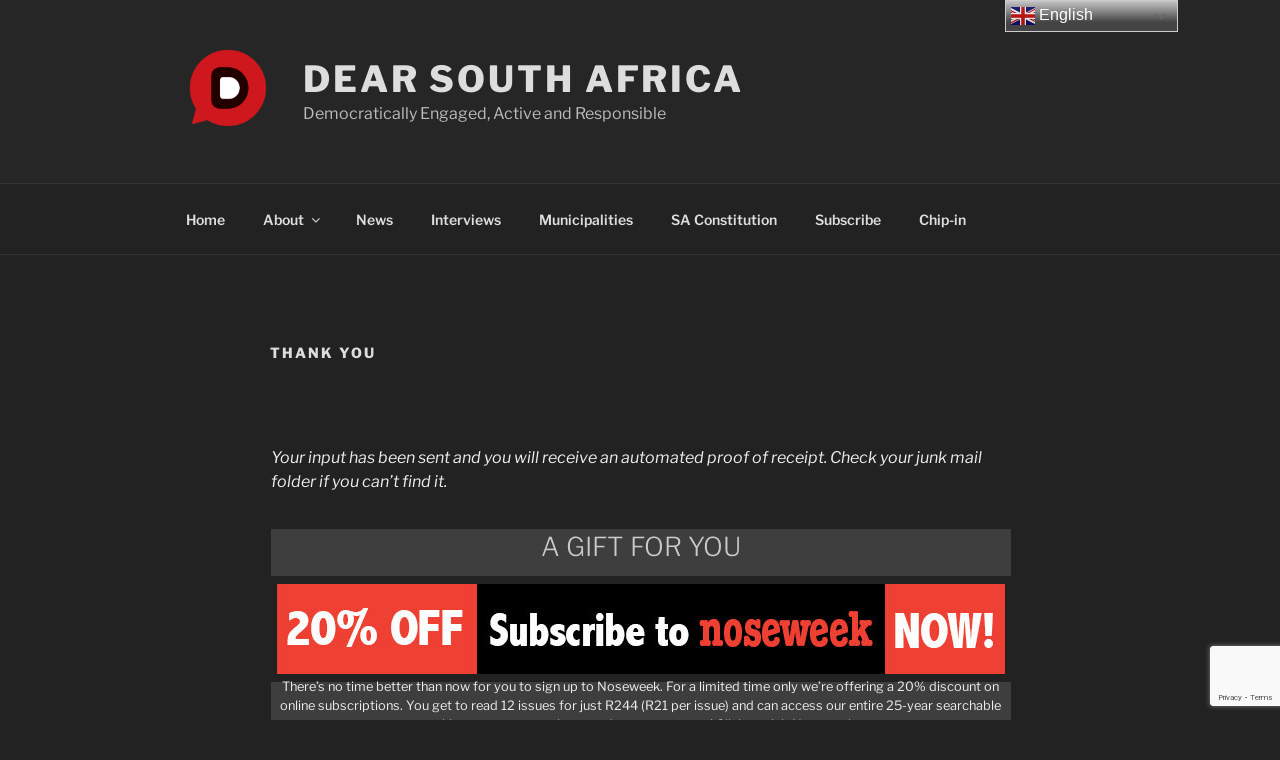

--- FILE ---
content_type: text/html; charset=utf-8
request_url: https://www.google.com/recaptcha/api2/anchor?ar=1&k=6LfGJpcdAAAAALu9KUD77AKXJVzbMjA3yCLJsYfC&co=aHR0cHM6Ly9kZWFyc291dGhhZnJpY2EuY28uemE6NDQz&hl=en-GB&v=N67nZn4AqZkNcbeMu4prBgzg&size=invisible&anchor-ms=20000&execute-ms=30000&cb=rqrhx8ehdzvd
body_size: 48807
content:
<!DOCTYPE HTML><html dir="ltr" lang="en-GB"><head><meta http-equiv="Content-Type" content="text/html; charset=UTF-8">
<meta http-equiv="X-UA-Compatible" content="IE=edge">
<title>reCAPTCHA</title>
<style type="text/css">
/* cyrillic-ext */
@font-face {
  font-family: 'Roboto';
  font-style: normal;
  font-weight: 400;
  font-stretch: 100%;
  src: url(//fonts.gstatic.com/s/roboto/v48/KFO7CnqEu92Fr1ME7kSn66aGLdTylUAMa3GUBHMdazTgWw.woff2) format('woff2');
  unicode-range: U+0460-052F, U+1C80-1C8A, U+20B4, U+2DE0-2DFF, U+A640-A69F, U+FE2E-FE2F;
}
/* cyrillic */
@font-face {
  font-family: 'Roboto';
  font-style: normal;
  font-weight: 400;
  font-stretch: 100%;
  src: url(//fonts.gstatic.com/s/roboto/v48/KFO7CnqEu92Fr1ME7kSn66aGLdTylUAMa3iUBHMdazTgWw.woff2) format('woff2');
  unicode-range: U+0301, U+0400-045F, U+0490-0491, U+04B0-04B1, U+2116;
}
/* greek-ext */
@font-face {
  font-family: 'Roboto';
  font-style: normal;
  font-weight: 400;
  font-stretch: 100%;
  src: url(//fonts.gstatic.com/s/roboto/v48/KFO7CnqEu92Fr1ME7kSn66aGLdTylUAMa3CUBHMdazTgWw.woff2) format('woff2');
  unicode-range: U+1F00-1FFF;
}
/* greek */
@font-face {
  font-family: 'Roboto';
  font-style: normal;
  font-weight: 400;
  font-stretch: 100%;
  src: url(//fonts.gstatic.com/s/roboto/v48/KFO7CnqEu92Fr1ME7kSn66aGLdTylUAMa3-UBHMdazTgWw.woff2) format('woff2');
  unicode-range: U+0370-0377, U+037A-037F, U+0384-038A, U+038C, U+038E-03A1, U+03A3-03FF;
}
/* math */
@font-face {
  font-family: 'Roboto';
  font-style: normal;
  font-weight: 400;
  font-stretch: 100%;
  src: url(//fonts.gstatic.com/s/roboto/v48/KFO7CnqEu92Fr1ME7kSn66aGLdTylUAMawCUBHMdazTgWw.woff2) format('woff2');
  unicode-range: U+0302-0303, U+0305, U+0307-0308, U+0310, U+0312, U+0315, U+031A, U+0326-0327, U+032C, U+032F-0330, U+0332-0333, U+0338, U+033A, U+0346, U+034D, U+0391-03A1, U+03A3-03A9, U+03B1-03C9, U+03D1, U+03D5-03D6, U+03F0-03F1, U+03F4-03F5, U+2016-2017, U+2034-2038, U+203C, U+2040, U+2043, U+2047, U+2050, U+2057, U+205F, U+2070-2071, U+2074-208E, U+2090-209C, U+20D0-20DC, U+20E1, U+20E5-20EF, U+2100-2112, U+2114-2115, U+2117-2121, U+2123-214F, U+2190, U+2192, U+2194-21AE, U+21B0-21E5, U+21F1-21F2, U+21F4-2211, U+2213-2214, U+2216-22FF, U+2308-230B, U+2310, U+2319, U+231C-2321, U+2336-237A, U+237C, U+2395, U+239B-23B7, U+23D0, U+23DC-23E1, U+2474-2475, U+25AF, U+25B3, U+25B7, U+25BD, U+25C1, U+25CA, U+25CC, U+25FB, U+266D-266F, U+27C0-27FF, U+2900-2AFF, U+2B0E-2B11, U+2B30-2B4C, U+2BFE, U+3030, U+FF5B, U+FF5D, U+1D400-1D7FF, U+1EE00-1EEFF;
}
/* symbols */
@font-face {
  font-family: 'Roboto';
  font-style: normal;
  font-weight: 400;
  font-stretch: 100%;
  src: url(//fonts.gstatic.com/s/roboto/v48/KFO7CnqEu92Fr1ME7kSn66aGLdTylUAMaxKUBHMdazTgWw.woff2) format('woff2');
  unicode-range: U+0001-000C, U+000E-001F, U+007F-009F, U+20DD-20E0, U+20E2-20E4, U+2150-218F, U+2190, U+2192, U+2194-2199, U+21AF, U+21E6-21F0, U+21F3, U+2218-2219, U+2299, U+22C4-22C6, U+2300-243F, U+2440-244A, U+2460-24FF, U+25A0-27BF, U+2800-28FF, U+2921-2922, U+2981, U+29BF, U+29EB, U+2B00-2BFF, U+4DC0-4DFF, U+FFF9-FFFB, U+10140-1018E, U+10190-1019C, U+101A0, U+101D0-101FD, U+102E0-102FB, U+10E60-10E7E, U+1D2C0-1D2D3, U+1D2E0-1D37F, U+1F000-1F0FF, U+1F100-1F1AD, U+1F1E6-1F1FF, U+1F30D-1F30F, U+1F315, U+1F31C, U+1F31E, U+1F320-1F32C, U+1F336, U+1F378, U+1F37D, U+1F382, U+1F393-1F39F, U+1F3A7-1F3A8, U+1F3AC-1F3AF, U+1F3C2, U+1F3C4-1F3C6, U+1F3CA-1F3CE, U+1F3D4-1F3E0, U+1F3ED, U+1F3F1-1F3F3, U+1F3F5-1F3F7, U+1F408, U+1F415, U+1F41F, U+1F426, U+1F43F, U+1F441-1F442, U+1F444, U+1F446-1F449, U+1F44C-1F44E, U+1F453, U+1F46A, U+1F47D, U+1F4A3, U+1F4B0, U+1F4B3, U+1F4B9, U+1F4BB, U+1F4BF, U+1F4C8-1F4CB, U+1F4D6, U+1F4DA, U+1F4DF, U+1F4E3-1F4E6, U+1F4EA-1F4ED, U+1F4F7, U+1F4F9-1F4FB, U+1F4FD-1F4FE, U+1F503, U+1F507-1F50B, U+1F50D, U+1F512-1F513, U+1F53E-1F54A, U+1F54F-1F5FA, U+1F610, U+1F650-1F67F, U+1F687, U+1F68D, U+1F691, U+1F694, U+1F698, U+1F6AD, U+1F6B2, U+1F6B9-1F6BA, U+1F6BC, U+1F6C6-1F6CF, U+1F6D3-1F6D7, U+1F6E0-1F6EA, U+1F6F0-1F6F3, U+1F6F7-1F6FC, U+1F700-1F7FF, U+1F800-1F80B, U+1F810-1F847, U+1F850-1F859, U+1F860-1F887, U+1F890-1F8AD, U+1F8B0-1F8BB, U+1F8C0-1F8C1, U+1F900-1F90B, U+1F93B, U+1F946, U+1F984, U+1F996, U+1F9E9, U+1FA00-1FA6F, U+1FA70-1FA7C, U+1FA80-1FA89, U+1FA8F-1FAC6, U+1FACE-1FADC, U+1FADF-1FAE9, U+1FAF0-1FAF8, U+1FB00-1FBFF;
}
/* vietnamese */
@font-face {
  font-family: 'Roboto';
  font-style: normal;
  font-weight: 400;
  font-stretch: 100%;
  src: url(//fonts.gstatic.com/s/roboto/v48/KFO7CnqEu92Fr1ME7kSn66aGLdTylUAMa3OUBHMdazTgWw.woff2) format('woff2');
  unicode-range: U+0102-0103, U+0110-0111, U+0128-0129, U+0168-0169, U+01A0-01A1, U+01AF-01B0, U+0300-0301, U+0303-0304, U+0308-0309, U+0323, U+0329, U+1EA0-1EF9, U+20AB;
}
/* latin-ext */
@font-face {
  font-family: 'Roboto';
  font-style: normal;
  font-weight: 400;
  font-stretch: 100%;
  src: url(//fonts.gstatic.com/s/roboto/v48/KFO7CnqEu92Fr1ME7kSn66aGLdTylUAMa3KUBHMdazTgWw.woff2) format('woff2');
  unicode-range: U+0100-02BA, U+02BD-02C5, U+02C7-02CC, U+02CE-02D7, U+02DD-02FF, U+0304, U+0308, U+0329, U+1D00-1DBF, U+1E00-1E9F, U+1EF2-1EFF, U+2020, U+20A0-20AB, U+20AD-20C0, U+2113, U+2C60-2C7F, U+A720-A7FF;
}
/* latin */
@font-face {
  font-family: 'Roboto';
  font-style: normal;
  font-weight: 400;
  font-stretch: 100%;
  src: url(//fonts.gstatic.com/s/roboto/v48/KFO7CnqEu92Fr1ME7kSn66aGLdTylUAMa3yUBHMdazQ.woff2) format('woff2');
  unicode-range: U+0000-00FF, U+0131, U+0152-0153, U+02BB-02BC, U+02C6, U+02DA, U+02DC, U+0304, U+0308, U+0329, U+2000-206F, U+20AC, U+2122, U+2191, U+2193, U+2212, U+2215, U+FEFF, U+FFFD;
}
/* cyrillic-ext */
@font-face {
  font-family: 'Roboto';
  font-style: normal;
  font-weight: 500;
  font-stretch: 100%;
  src: url(//fonts.gstatic.com/s/roboto/v48/KFO7CnqEu92Fr1ME7kSn66aGLdTylUAMa3GUBHMdazTgWw.woff2) format('woff2');
  unicode-range: U+0460-052F, U+1C80-1C8A, U+20B4, U+2DE0-2DFF, U+A640-A69F, U+FE2E-FE2F;
}
/* cyrillic */
@font-face {
  font-family: 'Roboto';
  font-style: normal;
  font-weight: 500;
  font-stretch: 100%;
  src: url(//fonts.gstatic.com/s/roboto/v48/KFO7CnqEu92Fr1ME7kSn66aGLdTylUAMa3iUBHMdazTgWw.woff2) format('woff2');
  unicode-range: U+0301, U+0400-045F, U+0490-0491, U+04B0-04B1, U+2116;
}
/* greek-ext */
@font-face {
  font-family: 'Roboto';
  font-style: normal;
  font-weight: 500;
  font-stretch: 100%;
  src: url(//fonts.gstatic.com/s/roboto/v48/KFO7CnqEu92Fr1ME7kSn66aGLdTylUAMa3CUBHMdazTgWw.woff2) format('woff2');
  unicode-range: U+1F00-1FFF;
}
/* greek */
@font-face {
  font-family: 'Roboto';
  font-style: normal;
  font-weight: 500;
  font-stretch: 100%;
  src: url(//fonts.gstatic.com/s/roboto/v48/KFO7CnqEu92Fr1ME7kSn66aGLdTylUAMa3-UBHMdazTgWw.woff2) format('woff2');
  unicode-range: U+0370-0377, U+037A-037F, U+0384-038A, U+038C, U+038E-03A1, U+03A3-03FF;
}
/* math */
@font-face {
  font-family: 'Roboto';
  font-style: normal;
  font-weight: 500;
  font-stretch: 100%;
  src: url(//fonts.gstatic.com/s/roboto/v48/KFO7CnqEu92Fr1ME7kSn66aGLdTylUAMawCUBHMdazTgWw.woff2) format('woff2');
  unicode-range: U+0302-0303, U+0305, U+0307-0308, U+0310, U+0312, U+0315, U+031A, U+0326-0327, U+032C, U+032F-0330, U+0332-0333, U+0338, U+033A, U+0346, U+034D, U+0391-03A1, U+03A3-03A9, U+03B1-03C9, U+03D1, U+03D5-03D6, U+03F0-03F1, U+03F4-03F5, U+2016-2017, U+2034-2038, U+203C, U+2040, U+2043, U+2047, U+2050, U+2057, U+205F, U+2070-2071, U+2074-208E, U+2090-209C, U+20D0-20DC, U+20E1, U+20E5-20EF, U+2100-2112, U+2114-2115, U+2117-2121, U+2123-214F, U+2190, U+2192, U+2194-21AE, U+21B0-21E5, U+21F1-21F2, U+21F4-2211, U+2213-2214, U+2216-22FF, U+2308-230B, U+2310, U+2319, U+231C-2321, U+2336-237A, U+237C, U+2395, U+239B-23B7, U+23D0, U+23DC-23E1, U+2474-2475, U+25AF, U+25B3, U+25B7, U+25BD, U+25C1, U+25CA, U+25CC, U+25FB, U+266D-266F, U+27C0-27FF, U+2900-2AFF, U+2B0E-2B11, U+2B30-2B4C, U+2BFE, U+3030, U+FF5B, U+FF5D, U+1D400-1D7FF, U+1EE00-1EEFF;
}
/* symbols */
@font-face {
  font-family: 'Roboto';
  font-style: normal;
  font-weight: 500;
  font-stretch: 100%;
  src: url(//fonts.gstatic.com/s/roboto/v48/KFO7CnqEu92Fr1ME7kSn66aGLdTylUAMaxKUBHMdazTgWw.woff2) format('woff2');
  unicode-range: U+0001-000C, U+000E-001F, U+007F-009F, U+20DD-20E0, U+20E2-20E4, U+2150-218F, U+2190, U+2192, U+2194-2199, U+21AF, U+21E6-21F0, U+21F3, U+2218-2219, U+2299, U+22C4-22C6, U+2300-243F, U+2440-244A, U+2460-24FF, U+25A0-27BF, U+2800-28FF, U+2921-2922, U+2981, U+29BF, U+29EB, U+2B00-2BFF, U+4DC0-4DFF, U+FFF9-FFFB, U+10140-1018E, U+10190-1019C, U+101A0, U+101D0-101FD, U+102E0-102FB, U+10E60-10E7E, U+1D2C0-1D2D3, U+1D2E0-1D37F, U+1F000-1F0FF, U+1F100-1F1AD, U+1F1E6-1F1FF, U+1F30D-1F30F, U+1F315, U+1F31C, U+1F31E, U+1F320-1F32C, U+1F336, U+1F378, U+1F37D, U+1F382, U+1F393-1F39F, U+1F3A7-1F3A8, U+1F3AC-1F3AF, U+1F3C2, U+1F3C4-1F3C6, U+1F3CA-1F3CE, U+1F3D4-1F3E0, U+1F3ED, U+1F3F1-1F3F3, U+1F3F5-1F3F7, U+1F408, U+1F415, U+1F41F, U+1F426, U+1F43F, U+1F441-1F442, U+1F444, U+1F446-1F449, U+1F44C-1F44E, U+1F453, U+1F46A, U+1F47D, U+1F4A3, U+1F4B0, U+1F4B3, U+1F4B9, U+1F4BB, U+1F4BF, U+1F4C8-1F4CB, U+1F4D6, U+1F4DA, U+1F4DF, U+1F4E3-1F4E6, U+1F4EA-1F4ED, U+1F4F7, U+1F4F9-1F4FB, U+1F4FD-1F4FE, U+1F503, U+1F507-1F50B, U+1F50D, U+1F512-1F513, U+1F53E-1F54A, U+1F54F-1F5FA, U+1F610, U+1F650-1F67F, U+1F687, U+1F68D, U+1F691, U+1F694, U+1F698, U+1F6AD, U+1F6B2, U+1F6B9-1F6BA, U+1F6BC, U+1F6C6-1F6CF, U+1F6D3-1F6D7, U+1F6E0-1F6EA, U+1F6F0-1F6F3, U+1F6F7-1F6FC, U+1F700-1F7FF, U+1F800-1F80B, U+1F810-1F847, U+1F850-1F859, U+1F860-1F887, U+1F890-1F8AD, U+1F8B0-1F8BB, U+1F8C0-1F8C1, U+1F900-1F90B, U+1F93B, U+1F946, U+1F984, U+1F996, U+1F9E9, U+1FA00-1FA6F, U+1FA70-1FA7C, U+1FA80-1FA89, U+1FA8F-1FAC6, U+1FACE-1FADC, U+1FADF-1FAE9, U+1FAF0-1FAF8, U+1FB00-1FBFF;
}
/* vietnamese */
@font-face {
  font-family: 'Roboto';
  font-style: normal;
  font-weight: 500;
  font-stretch: 100%;
  src: url(//fonts.gstatic.com/s/roboto/v48/KFO7CnqEu92Fr1ME7kSn66aGLdTylUAMa3OUBHMdazTgWw.woff2) format('woff2');
  unicode-range: U+0102-0103, U+0110-0111, U+0128-0129, U+0168-0169, U+01A0-01A1, U+01AF-01B0, U+0300-0301, U+0303-0304, U+0308-0309, U+0323, U+0329, U+1EA0-1EF9, U+20AB;
}
/* latin-ext */
@font-face {
  font-family: 'Roboto';
  font-style: normal;
  font-weight: 500;
  font-stretch: 100%;
  src: url(//fonts.gstatic.com/s/roboto/v48/KFO7CnqEu92Fr1ME7kSn66aGLdTylUAMa3KUBHMdazTgWw.woff2) format('woff2');
  unicode-range: U+0100-02BA, U+02BD-02C5, U+02C7-02CC, U+02CE-02D7, U+02DD-02FF, U+0304, U+0308, U+0329, U+1D00-1DBF, U+1E00-1E9F, U+1EF2-1EFF, U+2020, U+20A0-20AB, U+20AD-20C0, U+2113, U+2C60-2C7F, U+A720-A7FF;
}
/* latin */
@font-face {
  font-family: 'Roboto';
  font-style: normal;
  font-weight: 500;
  font-stretch: 100%;
  src: url(//fonts.gstatic.com/s/roboto/v48/KFO7CnqEu92Fr1ME7kSn66aGLdTylUAMa3yUBHMdazQ.woff2) format('woff2');
  unicode-range: U+0000-00FF, U+0131, U+0152-0153, U+02BB-02BC, U+02C6, U+02DA, U+02DC, U+0304, U+0308, U+0329, U+2000-206F, U+20AC, U+2122, U+2191, U+2193, U+2212, U+2215, U+FEFF, U+FFFD;
}
/* cyrillic-ext */
@font-face {
  font-family: 'Roboto';
  font-style: normal;
  font-weight: 900;
  font-stretch: 100%;
  src: url(//fonts.gstatic.com/s/roboto/v48/KFO7CnqEu92Fr1ME7kSn66aGLdTylUAMa3GUBHMdazTgWw.woff2) format('woff2');
  unicode-range: U+0460-052F, U+1C80-1C8A, U+20B4, U+2DE0-2DFF, U+A640-A69F, U+FE2E-FE2F;
}
/* cyrillic */
@font-face {
  font-family: 'Roboto';
  font-style: normal;
  font-weight: 900;
  font-stretch: 100%;
  src: url(//fonts.gstatic.com/s/roboto/v48/KFO7CnqEu92Fr1ME7kSn66aGLdTylUAMa3iUBHMdazTgWw.woff2) format('woff2');
  unicode-range: U+0301, U+0400-045F, U+0490-0491, U+04B0-04B1, U+2116;
}
/* greek-ext */
@font-face {
  font-family: 'Roboto';
  font-style: normal;
  font-weight: 900;
  font-stretch: 100%;
  src: url(//fonts.gstatic.com/s/roboto/v48/KFO7CnqEu92Fr1ME7kSn66aGLdTylUAMa3CUBHMdazTgWw.woff2) format('woff2');
  unicode-range: U+1F00-1FFF;
}
/* greek */
@font-face {
  font-family: 'Roboto';
  font-style: normal;
  font-weight: 900;
  font-stretch: 100%;
  src: url(//fonts.gstatic.com/s/roboto/v48/KFO7CnqEu92Fr1ME7kSn66aGLdTylUAMa3-UBHMdazTgWw.woff2) format('woff2');
  unicode-range: U+0370-0377, U+037A-037F, U+0384-038A, U+038C, U+038E-03A1, U+03A3-03FF;
}
/* math */
@font-face {
  font-family: 'Roboto';
  font-style: normal;
  font-weight: 900;
  font-stretch: 100%;
  src: url(//fonts.gstatic.com/s/roboto/v48/KFO7CnqEu92Fr1ME7kSn66aGLdTylUAMawCUBHMdazTgWw.woff2) format('woff2');
  unicode-range: U+0302-0303, U+0305, U+0307-0308, U+0310, U+0312, U+0315, U+031A, U+0326-0327, U+032C, U+032F-0330, U+0332-0333, U+0338, U+033A, U+0346, U+034D, U+0391-03A1, U+03A3-03A9, U+03B1-03C9, U+03D1, U+03D5-03D6, U+03F0-03F1, U+03F4-03F5, U+2016-2017, U+2034-2038, U+203C, U+2040, U+2043, U+2047, U+2050, U+2057, U+205F, U+2070-2071, U+2074-208E, U+2090-209C, U+20D0-20DC, U+20E1, U+20E5-20EF, U+2100-2112, U+2114-2115, U+2117-2121, U+2123-214F, U+2190, U+2192, U+2194-21AE, U+21B0-21E5, U+21F1-21F2, U+21F4-2211, U+2213-2214, U+2216-22FF, U+2308-230B, U+2310, U+2319, U+231C-2321, U+2336-237A, U+237C, U+2395, U+239B-23B7, U+23D0, U+23DC-23E1, U+2474-2475, U+25AF, U+25B3, U+25B7, U+25BD, U+25C1, U+25CA, U+25CC, U+25FB, U+266D-266F, U+27C0-27FF, U+2900-2AFF, U+2B0E-2B11, U+2B30-2B4C, U+2BFE, U+3030, U+FF5B, U+FF5D, U+1D400-1D7FF, U+1EE00-1EEFF;
}
/* symbols */
@font-face {
  font-family: 'Roboto';
  font-style: normal;
  font-weight: 900;
  font-stretch: 100%;
  src: url(//fonts.gstatic.com/s/roboto/v48/KFO7CnqEu92Fr1ME7kSn66aGLdTylUAMaxKUBHMdazTgWw.woff2) format('woff2');
  unicode-range: U+0001-000C, U+000E-001F, U+007F-009F, U+20DD-20E0, U+20E2-20E4, U+2150-218F, U+2190, U+2192, U+2194-2199, U+21AF, U+21E6-21F0, U+21F3, U+2218-2219, U+2299, U+22C4-22C6, U+2300-243F, U+2440-244A, U+2460-24FF, U+25A0-27BF, U+2800-28FF, U+2921-2922, U+2981, U+29BF, U+29EB, U+2B00-2BFF, U+4DC0-4DFF, U+FFF9-FFFB, U+10140-1018E, U+10190-1019C, U+101A0, U+101D0-101FD, U+102E0-102FB, U+10E60-10E7E, U+1D2C0-1D2D3, U+1D2E0-1D37F, U+1F000-1F0FF, U+1F100-1F1AD, U+1F1E6-1F1FF, U+1F30D-1F30F, U+1F315, U+1F31C, U+1F31E, U+1F320-1F32C, U+1F336, U+1F378, U+1F37D, U+1F382, U+1F393-1F39F, U+1F3A7-1F3A8, U+1F3AC-1F3AF, U+1F3C2, U+1F3C4-1F3C6, U+1F3CA-1F3CE, U+1F3D4-1F3E0, U+1F3ED, U+1F3F1-1F3F3, U+1F3F5-1F3F7, U+1F408, U+1F415, U+1F41F, U+1F426, U+1F43F, U+1F441-1F442, U+1F444, U+1F446-1F449, U+1F44C-1F44E, U+1F453, U+1F46A, U+1F47D, U+1F4A3, U+1F4B0, U+1F4B3, U+1F4B9, U+1F4BB, U+1F4BF, U+1F4C8-1F4CB, U+1F4D6, U+1F4DA, U+1F4DF, U+1F4E3-1F4E6, U+1F4EA-1F4ED, U+1F4F7, U+1F4F9-1F4FB, U+1F4FD-1F4FE, U+1F503, U+1F507-1F50B, U+1F50D, U+1F512-1F513, U+1F53E-1F54A, U+1F54F-1F5FA, U+1F610, U+1F650-1F67F, U+1F687, U+1F68D, U+1F691, U+1F694, U+1F698, U+1F6AD, U+1F6B2, U+1F6B9-1F6BA, U+1F6BC, U+1F6C6-1F6CF, U+1F6D3-1F6D7, U+1F6E0-1F6EA, U+1F6F0-1F6F3, U+1F6F7-1F6FC, U+1F700-1F7FF, U+1F800-1F80B, U+1F810-1F847, U+1F850-1F859, U+1F860-1F887, U+1F890-1F8AD, U+1F8B0-1F8BB, U+1F8C0-1F8C1, U+1F900-1F90B, U+1F93B, U+1F946, U+1F984, U+1F996, U+1F9E9, U+1FA00-1FA6F, U+1FA70-1FA7C, U+1FA80-1FA89, U+1FA8F-1FAC6, U+1FACE-1FADC, U+1FADF-1FAE9, U+1FAF0-1FAF8, U+1FB00-1FBFF;
}
/* vietnamese */
@font-face {
  font-family: 'Roboto';
  font-style: normal;
  font-weight: 900;
  font-stretch: 100%;
  src: url(//fonts.gstatic.com/s/roboto/v48/KFO7CnqEu92Fr1ME7kSn66aGLdTylUAMa3OUBHMdazTgWw.woff2) format('woff2');
  unicode-range: U+0102-0103, U+0110-0111, U+0128-0129, U+0168-0169, U+01A0-01A1, U+01AF-01B0, U+0300-0301, U+0303-0304, U+0308-0309, U+0323, U+0329, U+1EA0-1EF9, U+20AB;
}
/* latin-ext */
@font-face {
  font-family: 'Roboto';
  font-style: normal;
  font-weight: 900;
  font-stretch: 100%;
  src: url(//fonts.gstatic.com/s/roboto/v48/KFO7CnqEu92Fr1ME7kSn66aGLdTylUAMa3KUBHMdazTgWw.woff2) format('woff2');
  unicode-range: U+0100-02BA, U+02BD-02C5, U+02C7-02CC, U+02CE-02D7, U+02DD-02FF, U+0304, U+0308, U+0329, U+1D00-1DBF, U+1E00-1E9F, U+1EF2-1EFF, U+2020, U+20A0-20AB, U+20AD-20C0, U+2113, U+2C60-2C7F, U+A720-A7FF;
}
/* latin */
@font-face {
  font-family: 'Roboto';
  font-style: normal;
  font-weight: 900;
  font-stretch: 100%;
  src: url(//fonts.gstatic.com/s/roboto/v48/KFO7CnqEu92Fr1ME7kSn66aGLdTylUAMa3yUBHMdazQ.woff2) format('woff2');
  unicode-range: U+0000-00FF, U+0131, U+0152-0153, U+02BB-02BC, U+02C6, U+02DA, U+02DC, U+0304, U+0308, U+0329, U+2000-206F, U+20AC, U+2122, U+2191, U+2193, U+2212, U+2215, U+FEFF, U+FFFD;
}

</style>
<link rel="stylesheet" type="text/css" href="https://www.gstatic.com/recaptcha/releases/N67nZn4AqZkNcbeMu4prBgzg/styles__ltr.css">
<script nonce="Y8JBmUzlI_Yy1Qy-ZR9T1A" type="text/javascript">window['__recaptcha_api'] = 'https://www.google.com/recaptcha/api2/';</script>
<script type="text/javascript" src="https://www.gstatic.com/recaptcha/releases/N67nZn4AqZkNcbeMu4prBgzg/recaptcha__en_gb.js" nonce="Y8JBmUzlI_Yy1Qy-ZR9T1A">
      
    </script></head>
<body><div id="rc-anchor-alert" class="rc-anchor-alert"></div>
<input type="hidden" id="recaptcha-token" value="[base64]">
<script type="text/javascript" nonce="Y8JBmUzlI_Yy1Qy-ZR9T1A">
      recaptcha.anchor.Main.init("[\x22ainput\x22,[\x22bgdata\x22,\x22\x22,\[base64]/[base64]/[base64]/bmV3IHJbeF0oY1swXSk6RT09Mj9uZXcgclt4XShjWzBdLGNbMV0pOkU9PTM/bmV3IHJbeF0oY1swXSxjWzFdLGNbMl0pOkU9PTQ/[base64]/[base64]/[base64]/[base64]/[base64]/[base64]/[base64]/[base64]\x22,\[base64]\x22,\x22bHIPC3XCsAZhaSnCksKMTcOpwpkGw5llw4x9w4DCu8KNwq5Aw5vCuMKqw7Zmw7HDvsOUwq89NMOzAcO9d8OEPmZ4LyDClsOjHsK6w5fDrsK+w4HCsG8/[base64]/w5MnwpHCgMKJC38zwrZSUhtrwr9lBMOewpdJTsOKwoXCm0N2wpXDi8ORw6kxZxFHI8OnezN/wr9DZcKQw7fCnMKCw5Q0woXClndOwrlowoF3R0kcHsOcWVvDgwbDjcOTw7slw4V3w7NwVG5YMsOiOiPCgsO+c8OXCkFJYx/DuGF4wpfDjUd9K8OWw4RFwp9xw5kSwqBsY2ZOXsOhasOLw7pkwoRTw5DDscKdPsKNwpNgBBAUaMKswpNnKCBpcD4VwrrDncOzPcOrIcOnPmPCkwLClsO8GcKqG2Nlw5XDm8OqX8OewrAXKcK9DmjCrMOgw7zClX3Cmxxrw7vCqcO6w78+QX5iKcKwCQnCiD/CtUUFwrPDrMOrw4zDnSfDtzR/CQFTZsKjwpk5PsOrw4tFwrx/bsKbwrHDpsONw44Vw6HCpx5vJA/CscOGw6hnScKBw5vCg8KXw5LCshorwqxMTjEFbUQWw6Bbw45zw7R0BMKxMcOHw7zDuWZpC8OTw6XDu8KkIn94w6PCo3DDhknDqT/Cl8KfYShuF8OKasOHw7pbw5zCqWzCkMOGw5rCjMOLw7Mge3BkXMOtQgPCvsK0NQYGw58Bwo/[base64]/Z8KqL8KgIcKSPmAYMMKOw4YSMnDCosKWQMOdw7k9wp05RVBNw6xrwprDscKOdMKFwqY9w5PDlsKKwq3DuG0ifcKAwpDDmX7DgsKDw4JAwrNFwqLCpcOjw6zCvx1Mw5VLwod5w5XCpDPDsUUaYH1xTsKiwosya8K7w5/Dk2XDgMOqw5FwSMO6SUPCksKAOxZiZDoqwohUwr0baGrDm8OEQkjDnMOZJnI3wpAxEsOIw4rCkhDCvmPCoR3Dm8OJwqzCi8OdYsKmVEvDu35nw4ROO8O4wr0+w7QmFsOuLDDDlcK1RsKpw7PDvsKQXVhcM8OiwpPDk1tEwr/Cv3fCr8OKEMO3ODTDoDrDlSzCtMOSM2XDjhFowrcjN3JiE8Osw41cL8KPw5PCm2vCrV3DvcKxw47Dqxd7w4bCujR6AcOpwoTDngXCqxtdw6XCvXF0wqnCtcKTY8ORdMO6w7jCq2h2QRzDkE4OwpFBRy/Cpw4Owq/CgMKIc2Zsw5hPwpInw6Etw4IGGMOmC8OgwoVCwo80WWbDsnUKMsOjwpLCq2FOwpd2wpfDpMOINcKTQMOfLHokwqJhwrbCjcOkVMKIJEN7LsOKQA3DmHvDgVfDnsO/RcOyw7sDBsKHw7nCn04DwrvChMO6csK+wrHCuxfDukFXwrgFw60+wr9Aw60ew7h7R8K0S8Ofw57DoMOnAMKIJmLDtQEEAcOrwrPDicKkwqFjSsODOsOJwqnDucOhQExAw7bCuVTDhMOTAMOxwpfCuzbCky1pRcOQCWZ/ecOAwrtrw5gYwpDCncOjNjRXw6jCgDXDhMK1bTNgw4HDrSXCicOzw6HDrHLCg0U1Lk/[base64]/TDDDhGgQDzMANcOwAg7CnMKEw4wyejlbXQfDiMKzLsKtOMK1wrLDuMOSKlDDk0bDjDsEw4nDssOwVkvCnAwpSWrDuSgHw5QIOsOPPxTDgDTDh8KWeUQ5P0vCvD4iw6hbZFcmwr9LwpMTSXDDj8OQwp/CtCsARcKHHcK7YMOSeWs4LMKHBsKlwq8kw63CjzNmJznDtBYAHsKQEXVXMS4NO1MpLjjCmWXDpETDlQoHwpcXw4xeGMKiBgRuGcK5w57DlsOVwo7Csmt9w7c/QMOgYcKGXgzCqVZcw4JgBkTDjSzCssOfw5fCgFZXTxnDkyphSMOSwrd6Mjd7T2hsV39nFWvDu1LCqcK1BB3DtxPChTjDsgbCvDPDgTvChxrCgMOgF8KbCRXCqcOMaGM1MiJfQgXCk0gbaSdLcMKEw7zDicO0TMOoT8OlNsKIWTc/[base64]/w7fDncKKwpl+woHDmDMRwrk3wrvCtCnCsVJSwp/CnFPChsOmajxGRBvCpsKoKMOCwqodWMK6wrHCmRXChsKoHcOhLiTCiCMDwo/CpgvDjCRqRcKWwrTDrwPCvsO3Y8KucXNcdcKxw6NtJhbCggLCiVtzJMOsOMOIwrzDkCrDlsORYjDCtjPCpHNlcsKjwq/DgzXDgzTDl0zDmRLCj1PCjykxMifCt8K3XMO8woLCm8K/Fy4AwqDDj8OLwrIBCT07CcKgwpdKKMOXw7VBw6zCgsKeGWQnwoHCui0Qw4nChFlXwq9UwoBBc1vCk8Ojw4DCrMKzayfCgnHCn8OIK8OCwotlWEzCkVDDvlESMcO/w693SsKMBTXCn0PDuAJOw7dEIBPDl8KPwpc3wqbDjXXDlHhSEgN5B8OAWjIkw4lmNcOow4JZwppxeE4tw6Qgw4jDicOaEcO4w7bDvAnDolgoZg7DhcKWBg1mw67CtTjCrMKOwqw/RS3DqMOQNyfCk8O1FlIHX8K0IMO8wrQVQ1LDscKhw7vDmQPDs8OQZMOdN8K4RMO4ITAJJ8OUwo/[base64]/DrXPDs8OBwozDg8Kew77Du8Oza8KLwrklYMKpw7AFwpvCqSQPwrQ2wq/[base64]/[base64]/DqEYOBXjCisKJw6HCgkZ5w5DDq8OXwrJ0w7jDmMKHwqjDssK5SDFtwrvClkDCpEMywr3CnsOHwokucsKKw4lcEMK9wq0fbsKGwr3CpcK3ZcO2B8Kyw6fCmEDCpcK/w5cuQcO/EMKtcMOgw43CpsO1OcOBbwTDhh07w6JxwqbDosOdEcOjH8KnEsOJCn8qcCHClUHCqcK1CSpAw4Mjw7vDqEpcCAzCtDlAXsOFF8OXw7zDiMOqwr/CjiTCgW7DlHt8w63Cty3CisOiw5vDpRnDm8KcwoFWw5Vaw48tw448FzXCkhjCpnIfw5HDmCsYHsKfwqIAwqg6DsKZw57DiMKXI8KwwrTCpDLCrjvCugbDqMKnDRlkwqltaVAbw7rDligZBSvCvcKtKcKlA2jDrcOcQ8OTU8KjTF/[base64]/[base64]/DpMOyCyrCnyTDtRfDu8OJEh7CmMOSw7jDv3PCqsOxwobDqytpw5HDmMOdAARowrA0wrgKIU7CoVRzL8KGwr5cwrbCoCU0wosGYMOhdMO2wqDCscK3w6PCiWl6w7FzwqXCg8KpwpTDiTvCgMO+BsO1w7/CgxJ2eEZnEVTCusKzwp42w4hCwqVmEMOcGsO1w5XDug3DiCMPw6MIJXnDisOXw7YdcBkqJ8KXw4gzIsOVE2pZw5ZBwqFRFX7CtMOTwpnDqsOBNxMHw7bDqcOdw4/DqVfDujfCvEvChMKQw5Vgwrxnw43DlRLDnTo5wrd0YHHDqMOoDTzDocO2bxHCrcKXSMKaDU/Dq8Kiw4HDnlw5dcOSw7DCjTkLw7Jdwr3Drg88w4UtezB3asO/[base64]/[base64]/DoMOkwphFw6glw4IOwr7DssKpRMO/F8O7wql2wqTCr13CnMOGCHV9VMODT8KRUBV2e2bDhsOuBsKswqANI8KFwqtMwrB+woRXQcKlwqXCvMO3woYrEsKmZsOUQSrDg8Kvwq/Cg8KUwrPCiG5aV8KDw6HDrlAGw4zDuMOEO8Ouw77CgcKVdX5hw7rCpBEpwprCosKee18WfMOhZgDDucOSwr3CiRtXPsK2UmDDk8OhLh8mQsOQX0V1w5/CtmMjw7hjD1/DlsKcwoTDlsOvw4DDs8OHXMOZwp7CtsK/QMO7w7HDqsKcwpnDskcKH8Okwo3DvsOAw4k+GRosRsOqw6jDjTR/w6x/[base64]/[base64]/CpcOyw5llIhTCn0rCryJOw4PCrU4pwpzCncOjasKADjg8wqnDqcKjZWvDsMK5LUPDq0XCqhzDjjwQcMO6N8KmRsO3w6dmw70RwpvDjcK/wrHCsSjCo8Oywrobw7nDgVrDvl51aBMuPGfCusKhwoRfWsOFwrAKwotNwqdYesOmw4jDgcOMajQvOMKUwpRew7LCvAtFFsOBWW/[base64]/fxXDrGHCgGrDrwTDiFIJwqTDpcK3ewVFwrxkw7fDtMKJwrcPEsKve8Kcw4IEwqNXQMK2w4vCkcO1w4RhfsKoShTDomzDhsK+ag/CsD5VXMOTw55fw7zCvMKlAiPCng8tF8KICMKeUCcsw7VwPMO8aMKXUcOXwpIuwq4qRcO/w7IrHAZ6wqV9bcK6wqZNwrlIw7zClBtNA8KVw54bw7IwwrzDt8OzwrrDhcOWYcKTAUYkw54+RsOSw7/DtxHClcKBwp/CgcKTHgfDmjjCgsKrAMOvJkg/B3oRw7jDqsO8w5Enwr9Pw5hLwoFsA1JxB2kcwrvCmDZaNsO3w73CvcKwJ3jCtMO3UxV3woR5ccORwo7Dg8Kjw6kIJj4zw5FTJsKuMw3DqsKnwqETw5PDqsODDcKYOMOBbcKPCMOqw5TCoMKmw7/DnnbCq8OSQcOSwosBAGzDnQPCjMOywrfChsKJw4HCq0vCmsOwwoQmT8K9ecKoUHhOw55cw4VHfXkzVcOKXjvDmxvCh8OfcybCsxrDrmI4M8OxworCi8OAwpBOw6wJw5J/[base64]/NEFQw7MwwqDDvmTCuVI9woQGH8OpQMOkwqFHaMO2MH9Cw5rCpcKscsOgwrrDg2J9DcOUwrHCncOsXXXDocO4W8KDw7/DsMKNe8KHD8OYw5nCjFUrwpEFw7PDhzxPXMK8FDFUw4rDqR7Do8KTJsOmacOvwozCrsOZF8KBwp3DrsORwotDVEUmwrnCtMKQwrJ5b8OZcMKxwrJYZ8K9wppVw6bCssOGVsO7w4/DhMK2JEXDggnDm8KPw6XCvcKwWHR/[base64]/DsMOPwrADwoHDulDDpg4hwpvCgw7ChsOCNXw7JEHDgBzDicOpw6TCtMKNVSvCo2vCnsK7acOOw4fDgTtIw49OM8KyVlRqU8OHwosowr/[base64]/CjMOawphsP8OyHgMtw7TCvMOpFcOTw4XCuWbChUs0ZgsgWH7DicKGwpXCkHcaRMOPKcOWw6LDisO/[base64]/[base64]/DhiLDq3F4wqJ5HMOCw6TCp8K6Xzgxw43CsgXDlB1iw457w5/CtW5KYRhDwrfCn8KpMsKJDTrCqFPDkcK9wr/DvWBFF8K1Y3bDgijCnMOfwoNiaR/CssKhbTYaIxnDncKEwqBJw43DlMONw63CtsOXwo3CiDXCl2kSAF9hw6vCosOHJxjDrcOPw5JEwrfDhcKUwo7CrcOgw5jDocOow6/Ch8OQEMKWQ8OvwpDCnVshw6jCvgk6YcO1JlsiV8OUwppSwrBaw6bCocOCFXUlwqogdcO/wopww4LCsHfCr3TChnkewqPDm3N/w68NLkXCiw7DiMK5HcKYSRIHUcKpScOJLWXDqhnCiMKZWCvCqsKbwq3CoyAraMOBdMK9w4AnJMOPw7nCjk5sw7rCncKdOC3DrE/CosKRw5XDuDjDpHM8ScK4PgzDnV7Cj8KJw5AAZ8ObMAcCGsKWw4vCl3HDisKEWcOKw4zDjsKBwoMEBRrChnnDkgM3w5tdwpfDrsKuw7zCusK3wovDvQdsccOqW1U2QGHDp2QKwrDDl3HCtGfCq8O8wqBsw7wKHMOCecOIbMKCw6tBYAvDl8KNw6V1G8Old0/Cp8KtwrfDsMO0ZB/CuCAiV8Kkw6fDhELCoXHCtDDCosKFFcO7w5RgeMORdwsCAcOIw7PDv8KBwplvZUnDkcOpw6/CkyTDjQHDoGE8H8OQcsODwpLCnsOrwp3DkAPDtsKeY8KCKF3Cv8K8wqNVZ0TDvwfDkMK/SydSwp14w4lWw71Ow4HCncOWdsO2w7HDnsOqSh4Vwqk8w6Mxd8OXCmltw41zw7nCnsKTTiRTB8O1wp/CkcOUwrDCghgFPMOkDMOcRiMDC2PCqAdFw7jDs8Oqw6TChMKYwojChsKRw78Qw43DtzJ8w74HLSkUZcKDw4nChyTClgrDsh9tw7TDkcOZS2bDvSJhMQrChlPDp2Y4wqtWwpjDjcKnw4vDn0PDusK7wq/CvMOswoARFcOCIsOoTzZxLGQpR8Kgw5NHwp18wqEGw4kZw5RKw4MDw4jDlsOcIS9lwpF0Rj/DuMKGRcKTw7fCsMKnLMOkCBTDjT7CkcOmRCHCh8KmwpvCrMOqR8OxLMOvGsK6HgHDl8K6aRRxwoNZL8Oyw4YpwqjDlsKNHzhVw784bcKDQsKAECTDrUHDusKjB8OCVsOtcsKhVUdgw4EEwqJ4w411fMOBw7fClF/[base64]/DjlVdw7fCh1cLdC86Q8OtOsKxw4vDsMKsJMOswqlCNMOYwrfDssKiw6nDusOjwqrCrmPDnwzCnEQ4HmvDni7Cgg3Co8OnJMKkVmQaBnHCscOtNUzDiMOhw4bDkcO7XWYfwqDDhiDDnsO/w7tBw6tpA8OOEcOnZsK0YHTCgVvCmsOcAmxZwrVfwol8wrzDtHVhPVATFcKow6lTaHbDncKzW8K4OcKgw5FDw47DrSzCmU/[base64]/[base64]/DpSbDvTElw5/DrAfDvUfCusKNcmR4wonDhxjDvxrCmsKUeQpucMKNw6J0BkjDlMO1w4jDmMKMW8Omw4UtewI/RXLCiyLDjMK/[base64]/[base64]/w6h9wqHDsDggSsKREcKTbMKpw6bCl8OQLCrCrcOYV8KKO8KZwr5Aw6VSwr7CnMOmw7VNwqLDl8KNw6EDwpzDsG/[base64]/CpxXDpituDnxPw73CkybDhMONeRQ0e8OhHH7CicOnw6jDkBrCqMKEfXd7w4JJwodVfTTCjj/DlsOsw4A9wrXCqDfCh1txw7nCmVpFFFAtw5oKwrfDr8O3w4Mew5dfQ8KCKVomPiRmRE/CtsKxw5oZwqMrw5TDp8K0E8KQNcONGXXCtTLDscOpMF4MKUcNw7FMAD3Dp8KcbcOswqvCvHrCu8K9wrXDt8KIwozCqCjCnsKSdFLDgcKNwp3Dr8K/w7/DrMO2OxHDnn7DjMKUwpHCn8OPccOMw5/DsHcXLBsDBsOoaBNBE8OpAcO4C0UpwpfCrcO+d8K+ZkYYwr7Dh04CwqEZHsO2wqrDvX0Jw4F4DsOrw5nCicOZw47CosKZEMKcdRJaLR/DucO3wrgXwp9wV3gsw7/CtCDDnMKyw4rCmMOrwqLCtMODwpYOX8KKWQPCsXvDlMOCwqM6FcK+f0fCpDHCmcOow4bDicKjXjfCj8K/HiLCvC0sVMOSwqXDhsKMw5UuKkpWbF7CqMKHw4ViVMO5BXXDisKhYmDCqsO0wrtIFsKCAcKCJ8KGccKNw7UcwqzCnB9Ywr5vw5vChyZywqLCqkE8wqXDs2J9CMOXw6lLw7zDkE3Cn0ALwonCmsOhw6vCuMOYw7pBO3R5XR/CnRhOZ8KGbWfCmMKGYDVTO8OEwr08VSQwVcKow4DDswHDncOJV8OBUMO5PMKaw75qaTsWCDwTVgtpwrvDh1U1KglKw79Iw7wcw5/DiRNlSBxgDXzClcKvw6ZFSTwla8KSwpPDgz7Du8OcL3XDqRdFCCV/woPCvU4Uwq87e2fCg8O3woHCgi3ChiHDpzECw6DDtsKSw4V7w55FYm3Dp8KLwq7DisOyf8KbC8OXwqsSw6YcV1nDl8Kpwr3DlQsQLivCqMOqCsO3w6FZw7zDukhpQ8KJJcKzcRDCohceLW3Dhl3DucKswr0XN8OuQsO7wpk5AsKjPsKnw4/CvXrCk8Odw60rRMOFdyoWCsOjw7vCpcOPw6/Ch3t8wrh9wrXCr0kBLBR1wpTChwjCiAwYSDZZPClywqXCjgRnHBRXdcKow4Y9w6LCk8O2fsOuwrlkDMKIF8KoXF1sw7PDg1bDs8Ktwr7CqHTCpHPDrzUzRCE3aSgWUcK8wp5AwpN+AxcWw7bCjSJAwqPCqVo0wog/exXCqRcBw5fDlsKvw79EGmrCmHnDscKhRMKqwqLDqH8xMsKawrnDrsOvA1E9w5fCjMOYVcOXwq7CjifDg1sHC8K9wp3CiMKyXMOcwr4Iw6soWSjCisKuGUE/[base64]/AMO/worDssKSJxhPw5jChsKnw5MTeMOgw4nDiibCmcOYw74UwpLDh8KPw6nCkcKhw5DDuMKfwphZw47Dk8OXaiISS8Klwp3DqMOQwooDMGtuwr5Wex7CmgTDtMKLw4/DtsKPCMKjCDfCh0U9wq0Nw5Jywr3CiwLCtcO3SyDDh2HCvcKlwq3DgEXDhF3ClsKrwqpMLibCjEEKwrBaw4Fyw7FSCsOwUhhMw5PDn8KIw4HDq3/CvyzCsE/[base64]/[base64]/CsTdTwpw7MWpNwrbDlk/Dq8Odwq3DpsKHPhFRw4XCi8O1wpfCuibCoxVXw6hrccONMcOwwoXCgcOZworClHHDp8OobcOkesK4w7/[base64]/Co8OzIMOew6RaCcKJw4ptMUfCln7Ch3HCh2bCk8OsURbDocOfOsKCw6Iic8KvIjHCm8KLNAMAWcKsIwtfw5JkesKTYzfDtsO8wqrCvwVjBcK0Bk9gwqZOw5XDl8OeDsKpA8OTw75Ww4/DrMKfw4XDk0c3OcOqwpxkwrfDhl8Kw7vCiCfCuMOYw5kKwpLDlg3DvRVYw5ZSYMKqw7XCqW/DkcKqwpzDm8Oyw5k2CcOuwqc+OcK7fcOtZsKNwr7DqQZ9w7MSSBAuTUgRTBXDs8KGNAjDgMOfSMOMwqXCqzLDlMOkcDQrKcOOQzc5dsOaPhvDtQAhEcK4w5fCr8KLag3DrFPDvsODwqXCosKpYsOyw4vCpQfDo8O/w6J8w4I5ExPDpTIbwqRwwqNDIHBjwrLCicOvPcKaVRDDuG0swpvDgcOqw7DDhmtow4fDlsKjXMK8VDp6cz/Dg10XRcKAwq/DvRQPNUYhdgPCjRbDqDUnwpExG3PCvT7DgExVPcOsw6bChHzDm8OGHm9Aw718TUpsw53DuMONw4siwpsew51Bwq/DsxcLU1DCj2h/b8KVOsKmwr/DpGDChjTCpS9/UMKuwpB8CT7Di8KEwpzChBjCnMOQw4/CiHZzABXDix/DncKvwoB1w4HCj2JvwqnCuXsMw67DvmccGMKbQ8KtAMKZwpFow63DmMO/GHbDhTXDmTPCi1rCtx/DgznCjVTCl8KvHsORZcKSMsOdUVDCn29Bwr7Ct0ITFWwyLwTDt0PCqTLCgsKWbGIzwrwjwrBzwoTDh8ObYBwNw5jCtMOlwqXCkcOKwpvDq8OVR0/CpQ8YLcK9wrXDtBo7wrxTM2DCoxZww57Cs8K5f1PCh8KVYMOCw7DDqhUaGcKewqPCgCp4JMOMw4kJw4RSw4nDsxHDjx8VC8O5w498w7MlwrdiPcOeUz7ChcK9w5YtaMKTSMK0OEvCqMKSDyUEw69iw6XCuMONBXHCk8OlHsObIsK5csOuS8K/McOKwojClgh8wpJ/ecOtB8K/w70Cw4BcYMOOHsKgfMOBE8Kmw6EfD0DCmn/Du8OBwonDpMOtY8KNw53DicKyw7BjC8KHccODw6V8wpJJw6BgwrhWwovDpMOYw6XDs3ghQcKXK8O8w4tcwrLDv8Ojw78mQAV1w6TDowJRHQXDhkcLF8KYw4kUwr3Coxpfwo/DrDXDl8O4wonCpcOPwo7CtsOxwrkXRMKHMXvCs8KVMMKfQMKvwp4sw4/Dh3sAwq3DiHVvw6LClHJ6XQnDl0fCq8KUwqPDqMKqw6pqCglyw5XCvcO5RsKEw4diwpvCgMO0w6XDlcKPK8O0w4LCuUc/w7U4WCsVw7Q2H8O6cDlOw5M/[base64]/DsVbDpWEBCGXDnATCnMK1wojCgsKXw4UvXcOCc8O4w4/DjwzCgFLCmD3DiB7DuFPCt8Ovw5tNwop0w7B8XHrCqcKdwqzCpcK9w4vCsmzDoMKCw7lUMBE1wpo8w6AcUyDCl8OYw7cxw5R4MEvDjsKrfMKOb1I9wo5wNlDDgcK6woTDo8OhcnbCnx7CrcOzZsObGMKNw5PCnMKxBUVqwpHCq8KUEsK/FCrDvVjCusOOwqYlJXHDpinChMO8woLDvW46KsOjw7oZw7sJwoISQjRVJwwywpzDtT8gUcKNwrMHwoM7wr7CmsKsworCoU0iw48Swp47MlRTw7wBwqkEwpTCtR83w6bDt8K5w51UKMO4R8OTw5FJw5/CjkHDrsOKw4fDusK4wqcLZcOvw58DfsKFwoXDn8KRwpJEYsKnwqZqwqPCqAjCp8KfwrxWJsKneiRBwpjCg8O9O8K6YQVwfMOqw5R0ccKnScKIw6cRIhEXbcOZQsKWwp57N8O2VcK1w69Xw5/Cgy3DuMOaw7DCrnDDqsOnKkDCrsKlCcKqGcObw6LDgR9XB8K3woDDncOfFMOvw78gw7bDihAmw4lETcOjwqzDj8O0WsKEGX/CsUJPfDh3EgLCv0HCocKLT2xEwrfDtHJcwrzDj8KswqjCssO/PhPCgyrCslPDgShKZ8OAFSgJwpTCvsO+VMOFHWsuWcKDw7hJw5nDlcOJK8OzWRPCnyDDvsKWasO+R8K7woU1w5DCpG4TSMOOwrEnw4Naw5VHwoNwwqkXwp/DpMO2QkzCiQ5cZXTCpmnCsCRsc3kMwqEXw4jDq8KHwqkWEMOvLg1QY8ODHsKgCcK5wr5kw4pOHMORKHtDwqPDj8OJwr/DtBVue2DDiBpbNMOabkvDiQTDlnrCgsOvc8Oow73DnsO3AsOrKBnDl8Oxw6djw74WO8Oiwp3DhmbCv8OjKlJbwooMw6nDjyXDsTvDpT8qwpVxFCDCiMOiwrzDp8KwTsOtwrjCoj/DszxvPSnCoxUhXUd/w4DCusOaLMOnw48Bw7bCiljCqsOcBWnCtMOMw5PCpUc2w51jwobClFbDo8O8woQGwqQ0KADDjSfCk8KCw6g/w4XCusOdwqHCjcOZGwYnwoPCmCR3A0/[base64]/ChcK5XMKywo9RTG54w64swqPDtkwFwofCjwhffw/[base64]/[base64]/w5MdwqXDj8OcwpFvwqw1wqnDoVA8YTbDvcKdecKHw7lbbsO1d8KqJBXDucOkFW1wwoDDlsKDN8K7DEvDngrClcKlYMKVOsOJdsOCwpcCw7PDgkNewq4+ccO+w6bCmMOQVAphw6zCusO/L8K1WX5kwqlsKcKawowoAMKsEcOVwr8Kw5fCqX8EAcKQEMKhEE3DgcKPaMO8w67DsRcRCixPLGZ1XQE0wrnDnj9kNcOrw7XDucKVw5XCs8OaOMOpwr/DvMOyw4bDrAx/VMOcaQPDuMO8w6gMwqbDlMOwJsKgTS3DnUvCsnltw4XCp8K1w71sD3Z5OsOpBg/[base64]/ccKALMOEw6sxVAdjw4JcwpzChQLDscOiw7F8RU/DucKvSVvCggV7w7t1GT5wOwFewq/DtsOUw7rChsOIw4XDiFzCumFKBMKmwp5rTsKJCUHCvEdFwo3CrcKJworDksOWwq/DhS/ClRnDisOFwpUKwo/CmcOuDDpKdMKIw6XDhHTCiWLClB/CqsKbPwhYO0MaHUZFw7sXw4B+wo/CvsKcwpNBw53DkGbCq3fDqDgsJ8KJExByJMK1EMKUwqvDpsKwS2VkwqfDj8Klwppmw6nDi8KmEkTDvsK8Mx7DoGpiwpQTR8OwcBN/wqUow5MOw63DgB/[base64]/wqPCr8KSRzt1O8Kdwq7DmsOqbMO4woXDoMK9GFjDpht4w5QkXlM8w6Arw6zCvMKCDsK+SiQpbsKqwr0af1JEW3rDhMKcw44Rw6zDnQjDhwALfWFOwrdGwq3DpMO9wok1wpLChyvCtcOlBsO6w6vDisOUfhDDtT3DgsO2wq4Bawo/w6wEwr1tw73Cl2HCoAkUesOWeygNwrLCp3XDg8OhM8K3HMKoEcK9w5LCgcKPw75lCApMw5XCqsOEw6zDkMKDw4hweMK2dcOpw650wqXDsGXCo8K/w7jChBrDjHx+PSXDnMK+w6k1w6bDrUfCisOXV8KvM8KVw6jDs8ONw4F/wpDCliXCtcK5w5zDl3LCucOICcO5MMOOYBXDrsKiScKufE5cwrRow5fDtX/DqsOow4xgwrwsX1N4w4/Dh8Oxw73DssKnwoTDjMKnw4E7wpplA8KNUsOpw67Cq8O9w5nCj8KJwq5Jw6PCnhl2XDJ2VsOEw7Jzw6jClHHCvCLDg8OBwp7DhT/CiMO+wpV0w6rDnl/Dqh4zw5RNAsKDX8KYZEXDhMKFwqVWC8K1SUcoZMODwo1Vw5vCjFLCs8Oiw70HKVAgw6IZYXNuw4hLcsOgAELDnMKLR0zCm8KaOcKaEiLCuC/ChcO6wqHCjcK6SQJaw4lDwr9vJFd+NMOYDMKowrDChMOmHWzDl8OrwpQiwpg7w654wp7CkcKvQ8ONwoDDo3XDm0HCu8KbCcKZJxg7w6/DmcK/[base64]/[base64]/Dr8OIPcOzERXDg1/ClsOQwqtUwqxdw44rw4rCuFjCrzHCgj7DtSvDgsOSXsOqwqfCpMOzwobDmcOcw5XDjE8qdsODeWvDkjkIw4fDtkFhw798EX3ClTbCtFnCicODV8OCKsKAdMO5dl53X29xwpZRFsKXw63CniElw7MKw5zDqcKzZcKfw7tMw7DDhwvCtT8dEAvDgU3CoCA/[base64]/w6t2KMKWRQASVC/[base64]/Cln9aw6HDgTIzwocVw71efkXCtMOOGMO2w7YkwqXClcKyw5rChzbDm8KXT8Ocw7XDsMKlBcOdwoLCrDTDjcOqHATDu0QGJ8OfwrLCj8O8HTB1wrlYwocRRWM5HMKSwr7CucKKw6/CgV3Cp8Ozw6xiAC/CrMKTbMOTwo7CmCZPwr7CqMOwwosbD8Opwp1NLMKAIXjCpMOlIlnDuE/CiQ7DpCLDicKfw4QgwqrCrXByFBpww4bDhlbClxomIkczVcKRa8Koa0fDjMOBJ2EOfTjDmnfDmMOqwrkOwpzDncK3wps6w7g7w4rCngzDvMKsElTCpnHCv20Mw63DrsKFw4NBBsK5w6jCpVw9w6PDo8Kyw4ICw5nCgTg2OsOOGgTDi8KTZ8Odw6Aiwpk4Bn/CvMKPBWbDsFJAw79tRsKywqnCpiXDk8KtwoZcw6bDsBkWw4Enw7fCpBrDiFrDu8KBw6rCogfDhMKxwprCo8Opw58ZwqvDgFBLd25ywrtEV8KAZsK1EMKTwrw/[base64]/DhcOCKMOaVMOxQk5IwqBqwq4twpXDlCEeZS4Jw69tbsKVOGciwoPChGEkMjrCrcOIR8KuwpFpw5rCrMOHV8OTw7fDncKUbA/DusKQQsOkw6bDlHIVw44sw4DDssOuREgkw5jDgRkowobDj0bCmT8FRC7DvcKVw5rCiWp2w4bDt8OKGQNJwrHDsAY6w6/CmncAwqLCu8KsacK3w7Jgw68xd8ORNjTDiMKCQsKvVAbCpCBTJX0qCXrDlhV7E0jCs8ObEXhkw4FawrkTI14zB8K2w6rCpk7CvMOaYB7ChMKjKHVKwqhJwqRxCcKdRcOEwp0Gwq/CpsOlw4EhwqZFwrE7RA/Do23DpcKsJ0Fuw6XCrzzCp8KawpIMC8OMw4rCtXcsesKaJw3CpsOESsOXw7slw5tBw4Fxw7AfPsOEWioWwq00w7XCtMOEQXEZw6vChUIDKcKuw4LCkMO9w7QVTmrCn8KbUMO+QibDtijDs2XCrMKFNRLDqx/[base64]/DsVXClCLDusOLw4DCkA8/OkTCgVk3w67CscKkZUh4MWLDiAssWsK3wprChWvCtiPCtcO4wpfCognChVrDhMOpwoPCocKCS8Ohw7pTL3cZeG7CkkXDoGlCw77DusOnczkSD8O1wprCvkbCki5VwrzDvE0jccKBXHbCgzDDjMKxLsOEPTTDjsOva8K/[base64]/[base64]/CV3CslUsDgZFXV1Lej3CtsKCwqbCgcOwS8O+BU/CjhTDlsK7c8KUw6nDgQgvAA45w6jDpcOeVkDCgMKFwqAZDMOPwr0fw5XCoQTDkMK/[base64]/wqPDjDfDrMKEBMOYTEvDqMOhGyLDjsKgLxsuw7HCkQfDjsOlw6zDoMK2woAfw6zDlMO3WzrDh1rDsnoHwosWwp7DhhV4w47Chz/[base64]/CgMKTHcKmw5/[base64]/[base64]/[base64]/wpVkaGVVwoQ9w4fCq8KAGcKmOnQqd3XCs8Kxa8OFfcOYa3QEAk3DiMK1acOBw53DizPDtkJdX1bDtyFXQVY3w5PDsT/DjyfDgXDCqMOFw4zDs8OEGcKnI8OSw4xAT2lMVsKYw4vCh8KWcsOhIXxjM8ONw58Yw6jDsEhBwpvDqcOAw6cgwqlQw6rCtTTDpG3DpVzCgcKUZ8KvDTVgworChHjDjFMEW0HDhgDCjsO/wr3Di8ODHEZcw53CmsKVQRzDicO1wrNzw48QaMKpKcOxe8KmwpRLbMO6w7Yqw4DDglxzMTNrF8Ocw7ZCdMO6Rj0+E3MrTsKBK8O/wrMywqUowqt7WMO4EMKgYsOsc2/[base64]/wpEqfGQ0wpzCsVJOwozDmRjDvcKFP8OZwp5sesKFIcO/fsOdwqLDgFNDwqXCocOZw7Yew7LDscO5w7fChV/Co8O5w4d+GR/DlsKSXxxiA8Kmw4s/[base64]/U8K7w70hw7/DhcKZEcOMw5fCozjClzLDsTI0wpUIB8OpwrHCo8Kiw7jDrDrDlQw5AcKLRQJjwo3DicOsacOsw7sqw7RtwonCil3DmcO7XMKPbHwUwptSw4USenYcwqtnw6PCnAMRw4hZfMO8wrzDr8O8wpxFeMOiUyBhwp43e8Oew5fCjSDDhXsFHRRYw6p6wo/CusK8w63Dh8OOw4nDq8OQJ8OYwrTDuwEFOMKKEsK5wptqwpXDu8KMVlfCt8OSOBPCl8O+bsOoFw5Ew7jCqi7DkVnDu8KTw7bDicKdXix4ccOww6Q5Ympaw5jDsWBMccKNw7zCv8K0E33Dqy5DTDjCkgzDlsO/wpLClyLCtsKZw4/CkE3CkxrDgmMyBcOEKH8YNXXDlWV8UXcewpfCk8OiElVBdQHCgMOtwq0PAwEwWSPCtMOzwo/DisKrw5vCiCrDtsOWwpbCjW5UwqDDscO4woPDrMKgV2XDocOFw5BHw5kRwqLChcODwo59w5JyESsbD8O/[base64]/CrQHDg8O0w7XCoBgWfU/Chk3DvMOgMMKYw4nDkALCuFHCtgdPw5DCmcK+emDCgCEQfxTDoMOJS8KsFVHDuGLDjcKsZcOzAcKew53DmGMEw7TCtsKfNSEFw6TDnzHCpXJrwo0UwrXCpmctJSjCiGvCmiQ4d3TCilPCkXfCjCbChy4APltgdG/CilwKKDkww6VuNsOPBVJaHGXCtx5Gw6ZRAMO1ccKjAn5STMKdwq7CkEQzU8OIf8KPMsOfw5g/w797w7XChHJbwoI4wr7DuH/Dv8O/NkHDtgUnw6nDg8KCw7ZKwqkmw6FnTcK/wokUwrDDq1jDlVYZZzRfwo/CoMK+TcOlZMOLaMOSw6PCqHfCt0nCgcKoInoBRnPDlmJxcsKDLQNSJcKcDsKKSBIFWiU/TcK2wqMVwpx9w73DhcKhHMO6wpodwpnDkkpnw7BPX8KgwpNhZGJtwpQnYcOdw5VBFsKYwr3DusOrw7wGwqApwoNXX2M/G8OZwrBnFsKBwp3Dg8Kpw7ZbJsKiDxEXwqsERMKzw6/DjHNywonDrEo1wq0gw6zDuMOwwrbCjsK8w5/Dhwtowo7CrmF2dRnDh8Kiw5FuT2FWSTTCuwXCqzF3w5Nbw6XDtFM5w4fCnS/DnibCu8KaXVvCpmbCnEgMeEjChMKWZnQbw5fDmFzDpT/Dm1s0w5LDisOkwr7Dhjl4w7Iee8OGMcOIw6bCh8OtScKXSsOIwqjDk8K+NsO/EMOEHcOcwqDCh8KWw6YOwqbDkRoQw75Nwq8cw6wFwpHDgxbDuTzDtcOKwrHCrUwVwrPDg8KgO2pCwrrDuGfCgRTDnmbCr19AwpIow5AGw6kpPg9AIFFoCsOhAsOEwqcIw4zCrEgwOzs+w7zDrsO/[base64]/MyRFNTvDj8KXU8OwZMKoNsOww6zDszLCvwjCl3pNd1BZJMKTVQDCoS7DmlHDv8O1D8OBIsOdwrUKcQ/DuMKnw6TDp8KGFsKuwpVUw4bCgUnCvR1/KU1lwqrDjsOFw6nCiMKnwrchw79ECcKUFH/ClcK3w6gSwoXClHTCpWMkw4HDvnRddMKcw6PCsGdjw4MfMsKHw5dMPykqJQBQdsOjPlIwR8Oswo0KVEZ4w4FRwqfDm8Kqd8O/w6PDpwbCh8KUE8KgwrYKbsKIwp9gwpYUJ8OAZ8OER2LCp3DCimbCkMKUOcKIwqdcWcKvw6cBbcOQJ8OJHD/DkcObImTCgSrDpMK6QzLDhD5rwqhbwqnChMOIIjvDncKCw5lQw6LCmm/DlCbCncKCBwskdcKbYsKsw6nDiMKNX8OMWiZ2CHoxw7HCqXDChcK4wq/CpcOjCsKjGQTDiB8iwrTDocOaw7PDgMKoAz/CnFdowr3CqsKZw4dLcCDCvgkkw6pzwqjDsyZWA8OYTiDDlMKWwocjegFoW8K2wpERw5fCqMOVwr4hw4XDhykFw6F6LsKpScOzwpdIw5nDrsKYw4LCuHFAAS/Dq1V/HsOBw7bCp0sLKsOEPcOrwqfCnUd4NBnDqsKFBWDCry0kCcOgw6XDgMOaQ0zDu3/CtcK8NcOVLW/DpcOJH8OLwoXDsDBNwrHChcOmYsKXR8OrwozCvyZ/XgDClyHClBMxw4dcw5TCnMKEGsKVNMKUwoUXLDEuwr7Cj8KJw4vCvMO5woE1KRZsEcOOJcOKwpdDVy9/wrV1w5PDuMOZw4wewrrDtRVOwpbCvE9Kw6rCpMOsQ3/CjMOSwrZUwqLDtxjCgSfDtcKhw6kUwqPDiFzCjsOrwo0lDMOIRX7Ch8K3w6V5fMKsFsO+w51Pw74gV8OZwphrwoIlECrDswk5woUoYBXCnkxtfCvDnR3CtFtTwrwCw4fDgGRZVsOrUcK0GRfCp8OYwqvCgWp8wo/Dm8OzAcO/LcKzWVUSwrDDusKuAcOkw5ArwrofwprDsTPCvkAjYgADUsOkw44BMcODw7nDlMKFw7BlSCpJwqXDhATCjMKIYVp+H2DCmyvDql94PGEpw7/CpFteQMKcdsKcJATCqMKIw7TDpA/[base64]/ClyDCh8KswqXDvlrDg33DjRHDncKaIlfDqRTCuxDDlj98wqxswpcsw6PDpRdJw7vDomd1wqjDiBjCkBHCgzfDusKYw4kYw6bDsMKQFxLCuCjDjBlcUFXDp8OEwr7Ch8O/F8KYw7g4wprCmBMqw5zCsnJcYsOVw5jCiMKiEcKJwp0vw5/DpsOhWsK7wrDCoyjCu8O0PmQfKgp9w7DCmiTCj8O0wpx7w5/CkMKlwoTDpMK9w4sqeSthwpJVwrdVIlkTWcOocE/ClRwKdsONwoFKw49vwo3DpADDq8K0Y0bDj8Kdwq07w4QrB8OVwqTCv3YsJsKSwqhcf3fCshEow4HDt2LDncKFHsKqCcKKH8Olw6c9wobDpcOtHcOUwoPCnMKUUD8ZwoslwoTCg8OZFsOEwqE/w4HDgMOUwpEmQXnCuMOXXMO2MsKtbHt/wqZzU31mwrLDlcKiw7tXSsKKX8OkEMKnw6PCpFLCtyxfw6rDtcO1wo3CryvCnTcuw4UxTl/[base64]\\u003d\x22],null,[\x22conf\x22,null,\x226LfGJpcdAAAAALu9KUD77AKXJVzbMjA3yCLJsYfC\x22,0,null,null,null,0,[21,125,63,73,95,87,41,43,42,83,102,105,109,121],[7059694,898],0,null,null,null,null,0,null,0,null,700,1,null,0,\[base64]/76lBhnEnQkZnOKMAhnM8xEZ\x22,0,1,null,null,1,null,0,1,null,null,null,0],\x22https://dearsouthafrica.co.za:443\x22,null,[3,1,1],null,null,null,1,3600,[\x22https://www.google.com/intl/en-GB/policies/privacy/\x22,\x22https://www.google.com/intl/en-GB/policies/terms/\x22],\x22mXFkqbBnfcWnixt93MuoB/HGgz1/jMDXO/bhv4kR4Yw\\u003d\x22,1,0,null,1,1769688618142,0,0,[52,202,156],null,[34,140,122,109,30],\x22RC-U2_PXBa82-xlCw\x22,null,null,null,null,null,\x220dAFcWeA4M8i-5RAzfsBnv_Jh6_6EoCNCZsFpHhINjQCxOcc12d-3Mopi21BTAs6f5LVsgFhgWVRxtrjzAG7Py3xJwBRcX1kQ9ZQ\x22,1769771418319]");
    </script></body></html>

--- FILE ---
content_type: text/html; charset=utf-8
request_url: https://www.google.com/recaptcha/api2/aframe
body_size: -247
content:
<!DOCTYPE HTML><html><head><meta http-equiv="content-type" content="text/html; charset=UTF-8"></head><body><script nonce="2hAeCjUUkdfzZiZu7B9BKw">/** Anti-fraud and anti-abuse applications only. See google.com/recaptcha */ try{var clients={'sodar':'https://pagead2.googlesyndication.com/pagead/sodar?'};window.addEventListener("message",function(a){try{if(a.source===window.parent){var b=JSON.parse(a.data);var c=clients[b['id']];if(c){var d=document.createElement('img');d.src=c+b['params']+'&rc='+(localStorage.getItem("rc::a")?sessionStorage.getItem("rc::b"):"");window.document.body.appendChild(d);sessionStorage.setItem("rc::e",parseInt(sessionStorage.getItem("rc::e")||0)+1);localStorage.setItem("rc::h",'1769685020828');}}}catch(b){}});window.parent.postMessage("_grecaptcha_ready", "*");}catch(b){}</script></body></html>